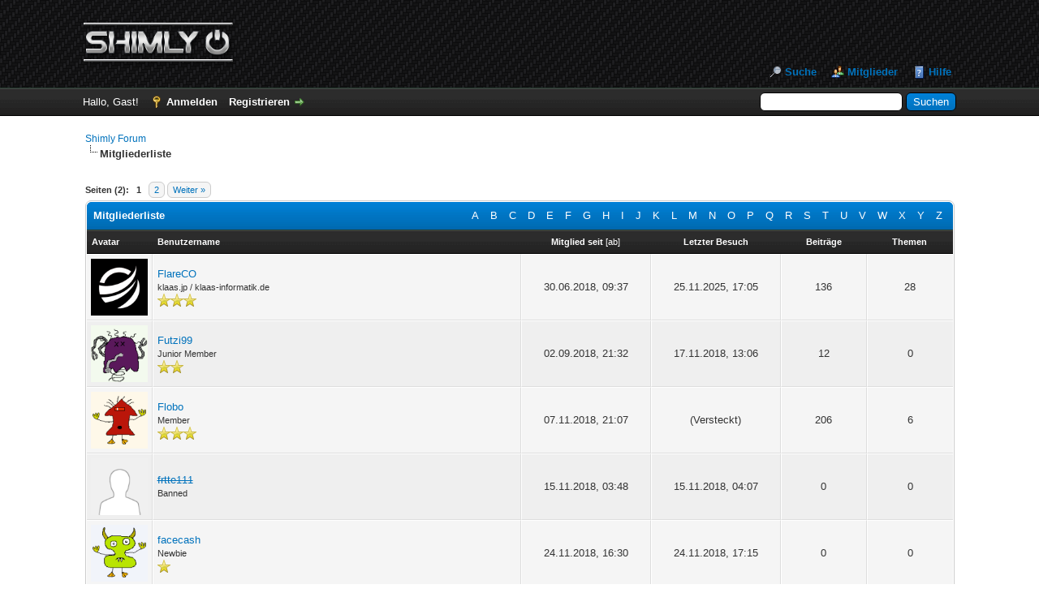

--- FILE ---
content_type: text/html; charset=UTF-8
request_url: https://www.shimly-forum.de/memberlist.php?username_match=begins&username=F
body_size: 6691
content:
<!DOCTYPE html PUBLIC "-//W3C//DTD XHTML 1.0 Transitional//EN" "http://www.w3.org/TR/xhtml1/DTD/xhtml1-transitional.dtd"><!-- start: memberlist -->
<html xml:lang="de" lang="de" xmlns="http://www.w3.org/1999/xhtml">
<head>
<title>Shimly Forum - Mitgliederliste</title>
<!-- start: headerinclude -->
<link rel="alternate" type="application/rss+xml" title="Letzte Themen (RSS 2.0)" href="https://www.shimly-forum.de/syndication.php" />
<link rel="alternate" type="application/atom+xml" title="Letzte Themen (Atom 1.0)" href="https://www.shimly-forum.de/syndication.php?type=atom1.0" />
<meta http-equiv="Content-Type" content="text/html; charset=UTF-8" />
<meta http-equiv="Content-Script-Type" content="text/javascript" />
<script type="text/javascript" src="https://www.shimly-forum.de/jscripts/jquery.js?ver=1821"></script>
<script type="text/javascript" src="https://www.shimly-forum.de/jscripts/jquery.plugins.min.js?ver=1821"></script>
<script type="text/javascript" src="https://www.shimly-forum.de/jscripts/general.js?ver=1821"></script>

<script language="javascript" type="text/javascript" src="https://www.shimly-forum.de/jscripts/myadvertisements.js"></script>
<link type="text/css" rel="stylesheet" href="cache/themes/global/thanks/thx.css" />
<script type="text/javascript" src="jscripts/thx.js"></script>
<script type="text/javascript" src="https://www.shimly-forum.de/jscripts/myimagemodal.js?ver=1.0.1"></script>
<link type="text/css" rel="stylesheet" href="https://www.shimly-forum.de/cache/themes/theme2/global.css?t=1655547954" />
<link type="text/css" rel="stylesheet" href="https://www.shimly-forum.de/cache/themes/theme1/css3.css?t=1700699058" />

<script type="text/javascript">
<!--
	lang.unknown_error = "Ein unbekannter Fehler ist aufgetreten.";

	lang.select2_match = "Ein Ergebnis wurde gefunden, drücke die Eingabetaste um es auszuwählen.";
	lang.select2_matches = "{1} Ergebnisse wurden gefunden, benutze die Pfeiltasten zum Navigieren.";
	lang.select2_nomatches = "Keine Ergebnisse gefunden";
	lang.select2_inputtooshort_single = "Bitte gib ein oder mehrere Zeichen ein";
	lang.select2_inputtooshort_plural = "Bitte gib {1} oder mehr Zeichen ein";
	lang.select2_inputtoolong_single = "Bitte lösche ein Zeichen";
	lang.select2_inputtoolong_plural = "Bitte lösche {1} Zeichen";
	lang.select2_selectiontoobig_single = "Du kannst nur einen Eintrag auswählen";
	lang.select2_selectiontoobig_plural = "Du kannst nur {1} Einträge auswählen";
	lang.select2_loadmore = "Lade weitere Ergebnisse&hellip;";
	lang.select2_searching = "Suche&hellip;";

	var templates = {
		modal: '<div class=\"modal\">\
	<div style=\"overflow-y: auto; max-height: 400px;\">\
		<table border=\"0\" cellspacing=\"0\" cellpadding=\"5\" class=\"tborder\">\
			<tr>\
				<td class=\"thead\"><strong>__title__</strong></td>\
			</tr>\
			<tr>\
				<td class=\"trow1\">__message__</td>\
			</tr>\
			<tr>\
				<td class=\"tfoot\">\
					<div style=\"text-align: center\" class=\"modal_buttons\">__buttons__</div>\
				</td>\
			</tr>\
		</table>\
	</div>\
</div>',
		modal_button: '<input type=\"submit\" class=\"button\" value=\"__title__\"/>&nbsp;'
	};

	var cookieDomain = "www.shimly-forum.de";
	var cookiePath = "/";
	var cookiePrefix = "forum_";
	var cookieSecureFlag = "0";
	var deleteevent_confirm = "Möchtest Du dieses Ereignis wirklich löschen?";
	var removeattach_confirm = "Möchtest du die ausgewählten Anhänge wirklich löschen?";
	var loading_text = 'Lade.<br />Bitte warten&hellip;';
	var saving_changes = 'Änderungen werden gespeichert&hellip;';
	var use_xmlhttprequest = "1";
	var my_post_key = "10e98c01460b19203672256d9f262452";
	var rootpath = "https://www.shimly-forum.de";
	var imagepath = "https://www.shimly-forum.de/images";
  	var yes_confirm = "Ja";
	var no_confirm = "Nein";
	var MyBBEditor = null;
	var spinner_image = "https://www.shimly-forum.de/images/spinner.gif";
	var spinner = "<img src='" + spinner_image +"' alt='' />";
	var modal_zindex = 9999;
// -->
</script>
<!-- end: headerinclude -->
</head>
<body>
<!-- start: header -->
<div id="container">
		<a name="top" id="top"></a>
		<div id="header">
			<div id="logo">
				<div class="wrapper">
					<a href="https://www.shimly-forum.de/index.php"><img src="https://www.shimly-forum.de/images/logo.png" alt="Shimly Forum" title="Shimly Forum" /></a>
					<ul class="menu top_links">
						
						<!-- start: header_menu_search -->
<li><a href="https://www.shimly-forum.de/search.php" class="search">Suche</a></li>
<!-- end: header_menu_search -->
						<!-- start: header_menu_memberlist -->
<li><a href="https://www.shimly-forum.de/memberlist.php" class="memberlist">Mitglieder</a></li>
<!-- end: header_menu_memberlist -->
						
						<li><a href="https://www.shimly-forum.de/misc.php?action=help" class="help">Hilfe</a></li>
					</ul>
				</div>
			</div>
			<div id="panel">
				<div class="upper">
					<div class="wrapper">
						<!-- start: header_quicksearch -->
						<form action="https://www.shimly-forum.de/search.php">
						<fieldset id="search">
							<input name="keywords" type="text" class="textbox" />
							<input value="Suchen" type="submit" class="button" />
							<input type="hidden" name="action" value="do_search" />
							<input type="hidden" name="postthread" value="1" />
						</fieldset>
						</form>
<!-- end: header_quicksearch -->
						<!-- start: header_welcomeblock_guest -->
						<!-- Continuation of div(class="upper") as opened in the header template -->
						<span class="welcome">Hallo, Gast! <a href="https://www.shimly-forum.de/member.php?action=login" onclick="$('#quick_login').modal({ fadeDuration: 250, keepelement: true, zIndex: (typeof modal_zindex !== 'undefined' ? modal_zindex : 9999) }); return false;" class="login">Anmelden</a> <a href="https://www.shimly-forum.de/member.php?action=register" class="register">Registrieren</a></span>
					</div>
				</div>
				<div class="modal" id="quick_login" style="display: none;">
					<form method="post" action="https://www.shimly-forum.de/member.php">
						<input name="action" type="hidden" value="do_login" />
						<input name="url" type="hidden" value="" />
						<input name="quick_login" type="hidden" value="1" />
						<input name="my_post_key" type="hidden" value="10e98c01460b19203672256d9f262452" />
						<table width="100%" cellspacing="0" cellpadding="5" border="0" class="tborder">
							<tr>
								<td class="thead" colspan="2"><strong>Login</strong></td>
							</tr>
							<!-- start: header_welcomeblock_guest_login_modal -->
<tr>
	<td class="trow1" width="25%"><strong>Benutzername/E-Mail:</strong></td>
	<td class="trow1"><input name="quick_username" id="quick_login_username" type="text" value="" class="textbox initial_focus" /></td>
</tr>
<tr>
	<td class="trow2"><strong>Passwort:</strong></td>
	<td class="trow2">
		<input name="quick_password" id="quick_login_password" type="password" value="" class="textbox" /><br />
		<a href="https://www.shimly-forum.de/member.php?action=lostpw" class="lost_password">Passwort vergessen?</a>
	</td>
</tr>
<tr>
	<td class="trow1">&nbsp;</td>
	<td class="trow1 remember_me">
		<input name="quick_remember" id="quick_login_remember" type="checkbox" value="yes" class="checkbox" checked="checked" />
		<label for="quick_login_remember">Merken</label>
	</td>
</tr>
<tr>
	<td class="trow2" colspan="2">
		<div align="center"><input name="submit" type="submit" class="button" value="Login" /></div>
	</td>
</tr>
<!-- end: header_welcomeblock_guest_login_modal -->
						</table>
					</form>
				</div>
				<script type="text/javascript">
					$("#quick_login input[name='url']").val($(location).attr('href'));
				</script>
<!-- end: header_welcomeblock_guest -->
					<!-- </div> in header_welcomeblock_member and header_welcomeblock_guest -->
				<!-- </div> in header_welcomeblock_member and header_welcomeblock_guest -->
			</div>
		</div>
		<div id="content">
			<div class="wrapper">
				
				
				
				
				
				
				
				<!-- start: nav -->

<div class="navigation">
<!-- start: nav_bit -->
<a href="https://www.shimly-forum.de/index.php">Shimly Forum</a>
<!-- end: nav_bit --><!-- start: nav_sep_active -->
<br /><img src="https://www.shimly-forum.de/images/nav_bit.png" alt="" />
<!-- end: nav_sep_active --><!-- start: nav_bit_active -->
<span class="active">Mitgliederliste</span>
<!-- end: nav_bit_active -->
</div>
<!-- end: nav -->
				<br />
					
					
<!-- end: header -->
<!-- start: multipage -->
<div class="pagination">
<span class="pages">Seiten (2):</span>
<!-- start: multipage_page_current -->
 <span class="pagination_current">1</span>
<!-- end: multipage_page_current --><!-- start: multipage_page -->
<a href="memberlist.php?sort=regdate&amp;order=ascending&amp;perpage=20&amp;username_match=begins&amp;username=F&amp;page=2" class="pagination_page">2</a>
<!-- end: multipage_page --><!-- start: multipage_nextpage -->
<a href="memberlist.php?sort=regdate&amp;order=ascending&amp;perpage=20&amp;username_match=begins&amp;username=F&amp;page=2" class="pagination_next">Weiter &raquo;</a>
<!-- end: multipage_nextpage -->
</div>
<!-- end: multipage -->
<table border="0" cellspacing="0" cellpadding="5" class="tborder">
<tr>
<td class="thead" colspan="6">
	<div class="float_right">
		<a href="memberlist.php?username_match=begins&amp;username=A" style="padding: 5px;">A</a>
		<a href="memberlist.php?username_match=begins&amp;username=B" style="padding: 5px;">B</a>
		<a href="memberlist.php?username_match=begins&amp;username=C" style="padding: 5px;">C</a>
		<a href="memberlist.php?username_match=begins&amp;username=D" style="padding: 5px;">D</a>
		<a href="memberlist.php?username_match=begins&amp;username=E" style="padding: 5px;">E</a>
		<a href="memberlist.php?username_match=begins&amp;username=F" style="padding: 5px;">F</a>
		<a href="memberlist.php?username_match=begins&amp;username=G" style="padding: 5px;">G</a>
		<a href="memberlist.php?username_match=begins&amp;username=H" style="padding: 5px;">H</a>
		<a href="memberlist.php?username_match=begins&amp;username=I" style="padding: 5px;">I</a>
		<a href="memberlist.php?username_match=begins&amp;username=J" style="padding: 5px;">J</a>
		<a href="memberlist.php?username_match=begins&amp;username=K" style="padding: 5px;">K</a>
		<a href="memberlist.php?username_match=begins&amp;username=L" style="padding: 5px;">L</a>
		<a href="memberlist.php?username_match=begins&amp;username=M" style="padding: 5px;">M</a>
		<a href="memberlist.php?username_match=begins&amp;username=N" style="padding: 5px;">N</a>
		<a href="memberlist.php?username_match=begins&amp;username=O" style="padding: 5px;">O</a>
		<a href="memberlist.php?username_match=begins&amp;username=P" style="padding: 5px;">P</a>
		<a href="memberlist.php?username_match=begins&amp;username=Q" style="padding: 5px;">Q</a>
		<a href="memberlist.php?username_match=begins&amp;username=R" style="padding: 5px;">R</a>
		<a href="memberlist.php?username_match=begins&amp;username=S" style="padding: 5px;">S</a>
		<a href="memberlist.php?username_match=begins&amp;username=T" style="padding: 5px;">T</a>
		<a href="memberlist.php?username_match=begins&amp;username=U" style="padding: 5px;">U</a>
		<a href="memberlist.php?username_match=begins&amp;username=V" style="padding: 5px;">V</a>
		<a href="memberlist.php?username_match=begins&amp;username=W" style="padding: 5px;">W</a>
		<a href="memberlist.php?username_match=begins&amp;username=X" style="padding: 5px;">X</a>
		<a href="memberlist.php?username_match=begins&amp;username=Y" style="padding: 5px;">Y</a>
		<a href="memberlist.php?username_match=begins&amp;username=Z" style="padding: 5px;">Z</a>
	</div>
	<div><strong>Mitgliederliste</strong></div></td>
</tr>
<tr>
<td class="tcat" width="1%"><span class="smalltext"><strong>Avatar</strong></span></td>
<td class="tcat"><span class="smalltext"><a href="memberlist.php?perpage=20&amp;username_match=begins&amp;username=F&amp;sort=username&amp;order=ascending"><strong>Benutzername</strong></a> </span></td>
<td class="tcat" width="15%" align="center"><span class="smalltext"><a href="memberlist.php?perpage=20&amp;username_match=begins&amp;username=F&amp;sort=regdate&amp;order=ascending"><strong>Mitglied seit</strong></a> <!-- start: memberlist_orderarrow -->
<span class="smalltext">[<a href="memberlist.php?perpage=20&amp;username_match=begins&amp;username=F&amp;sort=regdate&amp;order=descending">ab</a>]</span>
<!-- end: memberlist_orderarrow --></span></td>
<td class="tcat" width="15%" align="center"><span class="smalltext"><a href="memberlist.php?perpage=20&amp;username_match=begins&amp;username=F&amp;sort=lastvisit&amp;order=descending"><strong>Letzter Besuch</strong></a> </span></td>
<td class="tcat" width="10%" align="center"><span class="smalltext"><a href="memberlist.php?perpage=20&amp;username_match=begins&amp;username=F&amp;sort=postnum&amp;order=descending"><strong>Beiträge</strong></a> </span></td>
<td class="tcat" width="10%" align="center"><span class="smalltext"><a href="memberlist.php?perpage=20&amp;username_match=begins&amp;username=F&amp;sort=threadnum&amp;order=descending"><strong>Themen</strong></a> </span></td>

</tr>
<!-- start: memberlist_user -->
<tr>
	<td class="trow1" align="center"><!-- start: memberlist_user_avatar -->
<img src="https://www.shimly-forum.de/uploads/avatars/avatar_28.png?dateline=1588630449" alt="" width="70" height="70" />
<!-- end: memberlist_user_avatar --></td>
	<td class="trow1"><a href="https://www.shimly-forum.de/user-28.html">FlareCO</a><br />
<span class="smalltext">
	klaas.jp / klaas-informatik.de<br />
	
	<img src="images/star.png" border="0" alt="*" /><img src="images/star.png" border="0" alt="*" /><img src="images/star.png" border="0" alt="*" />
</span></td>
	<td class="trow1" align="center">30.06.2018, 09:37</td>
	<td class="trow1" align="center">25.11.2025, 17:05</td>
	<td class="trow1" align="center">136</td>
	<td class="trow1" align="center">28</td>
	
</tr>
<!-- end: memberlist_user --><!-- start: memberlist_user -->
<tr>
	<td class="trow2" align="center"><!-- start: memberlist_user_avatar -->
<img src="https://secure.gravatar.com/avatar/f4e6c3d457dde28ce7d7cb031aa50fda?s=100&amp;d=monsterid&amp;f=y" alt="" width="70" height="70" />
<!-- end: memberlist_user_avatar --></td>
	<td class="trow2"><a href="https://www.shimly-forum.de/user-41.html">Futzi99</a><br />
<span class="smalltext">
	Junior Member<br />
	
	<img src="images/star.png" border="0" alt="*" /><img src="images/star.png" border="0" alt="*" />
</span></td>
	<td class="trow2" align="center">02.09.2018, 21:32</td>
	<td class="trow2" align="center">17.11.2018, 13:06</td>
	<td class="trow2" align="center">12</td>
	<td class="trow2" align="center">0</td>
	
</tr>
<!-- end: memberlist_user --><!-- start: memberlist_user -->
<tr>
	<td class="trow1" align="center"><!-- start: memberlist_user_avatar -->
<img src="https://secure.gravatar.com/avatar/68bfa44ed492879a8a246fc0706d76d5?s=100&amp;d=monsterid&amp;f=y" alt="" width="70" height="70" />
<!-- end: memberlist_user_avatar --></td>
	<td class="trow1"><a href="https://www.shimly-forum.de/user-88.html">Flobo</a><br />
<span class="smalltext">
	Member<br />
	
	<img src="images/star.png" border="0" alt="*" /><img src="images/star.png" border="0" alt="*" /><img src="images/star.png" border="0" alt="*" />
</span></td>
	<td class="trow1" align="center">07.11.2018, 21:07</td>
	<td class="trow1" align="center">(Versteckt)</td>
	<td class="trow1" align="center">206</td>
	<td class="trow1" align="center">6</td>
	
</tr>
<!-- end: memberlist_user --><!-- start: memberlist_user -->
<tr>
	<td class="trow2" align="center"><!-- start: memberlist_user_avatar -->
<img src="https://www.shimly-forum.de/images/default_avatar.png" alt="" width="70" height="70" />
<!-- end: memberlist_user_avatar --></td>
	<td class="trow2"><a href="https://www.shimly-forum.de/user-93.html"><s>frtte111</s></a><br />
<span class="smalltext">
	Banned<br />
	
	
</span></td>
	<td class="trow2" align="center">15.11.2018, 03:48</td>
	<td class="trow2" align="center">15.11.2018, 04:07</td>
	<td class="trow2" align="center">0</td>
	<td class="trow2" align="center">0</td>
	
</tr>
<!-- end: memberlist_user --><!-- start: memberlist_user -->
<tr>
	<td class="trow1" align="center"><!-- start: memberlist_user_avatar -->
<img src="https://secure.gravatar.com/avatar/89f46761d7c390abeffc34713f73a079?s=100&amp;d=monsterid&amp;f=y" alt="" width="70" height="70" />
<!-- end: memberlist_user_avatar --></td>
	<td class="trow1"><a href="https://www.shimly-forum.de/user-95.html">facecash</a><br />
<span class="smalltext">
	Newbie<br />
	
	<img src="images/star.png" border="0" alt="*" />
</span></td>
	<td class="trow1" align="center">24.11.2018, 16:30</td>
	<td class="trow1" align="center">24.11.2018, 17:15</td>
	<td class="trow1" align="center">0</td>
	<td class="trow1" align="center">0</td>
	
</tr>
<!-- end: memberlist_user --><!-- start: memberlist_user -->
<tr>
	<td class="trow2" align="center"><!-- start: memberlist_user_avatar -->
<img src="https://secure.gravatar.com/avatar/8db79a3f9d4dec66d3c4652b1e29130d?s=100&amp;d=monsterid&amp;f=y" alt="" width="70" height="70" />
<!-- end: memberlist_user_avatar --></td>
	<td class="trow2"><a href="https://www.shimly-forum.de/user-243.html"><s>fish42a</s></a><br />
<span class="smalltext">
	Banned<br />
	
	
</span></td>
	<td class="trow2" align="center">12.02.2020, 01:18</td>
	<td class="trow2" align="center">12.02.2020, 01:37</td>
	<td class="trow2" align="center">0</td>
	<td class="trow2" align="center">0</td>
	
</tr>
<!-- end: memberlist_user --><!-- start: memberlist_user -->
<tr>
	<td class="trow1" align="center"><!-- start: memberlist_user_avatar -->
<img src="https://secure.gravatar.com/avatar/277efe7a5cf4cf217e9fd46cccf1aa8d?s=100&amp;d=monsterid&amp;f=y" alt="" width="70" height="70" />
<!-- end: memberlist_user_avatar --></td>
	<td class="trow1"><a href="https://www.shimly-forum.de/user-254.html"><s>fish60a</s></a><br />
<span class="smalltext">
	Banned<br />
	
	
</span></td>
	<td class="trow1" align="center">05.03.2020, 23:38</td>
	<td class="trow1" align="center">06.03.2020, 00:03</td>
	<td class="trow1" align="center">0</td>
	<td class="trow1" align="center">0</td>
	
</tr>
<!-- end: memberlist_user --><!-- start: memberlist_user -->
<tr>
	<td class="trow2" align="center"><!-- start: memberlist_user_avatar -->
<img src="https://secure.gravatar.com/avatar/4e474ff078d625d5a224de81710a53d6?s=100&amp;d=monsterid&amp;f=y" alt="" width="70" height="70" />
<!-- end: memberlist_user_avatar --></td>
	<td class="trow2"><a href="https://www.shimly-forum.de/user-269.html"><s>faaap</s></a><br />
<span class="smalltext">
	Banned<br />
	
	
</span></td>
	<td class="trow2" align="center">18.04.2020, 08:22</td>
	<td class="trow2" align="center">19.06.2020, 09:16</td>
	<td class="trow2" align="center">0</td>
	<td class="trow2" align="center">0</td>
	
</tr>
<!-- end: memberlist_user --><!-- start: memberlist_user -->
<tr>
	<td class="trow1" align="center"><!-- start: memberlist_user_avatar -->
<img src="https://secure.gravatar.com/avatar/0fe038a106fa3eaaf430646db032bb7b?s=100&amp;d=monsterid&amp;f=y" alt="" width="70" height="70" />
<!-- end: memberlist_user_avatar --></td>
	<td class="trow1"><a href="https://www.shimly-forum.de/user-270.html">FlorianEhrlichmann01</a><br />
<span class="smalltext">
	Newbie<br />
	
	<img src="images/star.png" border="0" alt="*" />
</span></td>
	<td class="trow1" align="center">23.04.2020, 07:11</td>
	<td class="trow1" align="center">23.04.2020, 07:11</td>
	<td class="trow1" align="center">0</td>
	<td class="trow1" align="center">0</td>
	
</tr>
<!-- end: memberlist_user --><!-- start: memberlist_user -->
<tr>
	<td class="trow2" align="center"><!-- start: memberlist_user_avatar -->
<img src="https://secure.gravatar.com/avatar/dc96a5446d865ab510350cb8e9858c08?s=100&amp;d=monsterid&amp;f=y" alt="" width="70" height="70" />
<!-- end: memberlist_user_avatar --></td>
	<td class="trow2"><a href="https://www.shimly-forum.de/user-271.html">flyerchen</a><br />
<span class="smalltext">
	Junior Member<br />
	
	<img src="images/star.png" border="0" alt="*" /><img src="images/star.png" border="0" alt="*" />
</span></td>
	<td class="trow2" align="center">25.04.2020, 06:46</td>
	<td class="trow2" align="center">21.05.2020, 05:03</td>
	<td class="trow2" align="center">2</td>
	<td class="trow2" align="center">0</td>
	
</tr>
<!-- end: memberlist_user --><!-- start: memberlist_user -->
<tr>
	<td class="trow1" align="center"><!-- start: memberlist_user_avatar -->
<img src="https://www.shimly-forum.de/uploads/avatars/avatar_288.jpg?dateline=1592837798" alt="" width="70" height="70" />
<!-- end: memberlist_user_avatar --></td>
	<td class="trow1"><a href="https://www.shimly-forum.de/user-288.html">ferdeco</a><br />
<span class="smalltext">
	Newbie<br />
	
	<img src="images/star.png" border="0" alt="*" />
</span></td>
	<td class="trow1" align="center">22.06.2020, 15:52</td>
	<td class="trow1" align="center">22.06.2020, 20:48</td>
	<td class="trow1" align="center">0</td>
	<td class="trow1" align="center">0</td>
	
</tr>
<!-- end: memberlist_user --><!-- start: memberlist_user -->
<tr>
	<td class="trow2" align="center"><!-- start: memberlist_user_avatar -->
<img src="https://secure.gravatar.com/avatar/51adc3af16194c1e0ca214878dd21056?s=100&amp;d=monsterid&amp;f=y" alt="" width="70" height="70" />
<!-- end: memberlist_user_avatar --></td>
	<td class="trow2"><a href="https://www.shimly-forum.de/user-320.html">Flysurver</a><br />
<span class="smalltext">
	Junior Member<br />
	
	<img src="images/star.png" border="0" alt="*" /><img src="images/star.png" border="0" alt="*" />
</span></td>
	<td class="trow2" align="center">27.08.2020, 08:21</td>
	<td class="trow2" align="center">03.10.2020, 08:49</td>
	<td class="trow2" align="center">1</td>
	<td class="trow2" align="center">0</td>
	
</tr>
<!-- end: memberlist_user --><!-- start: memberlist_user -->
<tr>
	<td class="trow1" align="center"><!-- start: memberlist_user_avatar -->
<img src="https://secure.gravatar.com/avatar/4163b37e87cf82ecee14f3cd2b6c518e?s=100&amp;d=monsterid&amp;f=y" alt="" width="70" height="70" />
<!-- end: memberlist_user_avatar --></td>
	<td class="trow1"><a href="https://www.shimly-forum.de/user-365.html">FxBull</a><br />
<span class="smalltext">
	Newbie<br />
	
	<img src="images/star.png" border="0" alt="*" />
</span></td>
	<td class="trow1" align="center">24.05.2021, 18:11</td>
	<td class="trow1" align="center">24.05.2021, 18:11</td>
	<td class="trow1" align="center">0</td>
	<td class="trow1" align="center">0</td>
	
</tr>
<!-- end: memberlist_user --><!-- start: memberlist_user -->
<tr>
	<td class="trow2" align="center"><!-- start: memberlist_user_avatar -->
<img src="https://secure.gravatar.com/avatar/7dfb284aa6ae6c6586df510900993b19?s=100&amp;d=monsterid&amp;f=y" alt="" width="70" height="70" />
<!-- end: memberlist_user_avatar --></td>
	<td class="trow2"><a href="https://www.shimly-forum.de/user-401.html">feitman</a><br />
<span class="smalltext">
	Newbie<br />
	
	<img src="images/star.png" border="0" alt="*" />
</span></td>
	<td class="trow2" align="center">08.08.2021, 16:04</td>
	<td class="trow2" align="center">16.08.2021, 02:00</td>
	<td class="trow2" align="center">0</td>
	<td class="trow2" align="center">0</td>
	
</tr>
<!-- end: memberlist_user --><!-- start: memberlist_user -->
<tr>
	<td class="trow1" align="center"><!-- start: memberlist_user_avatar -->
<img src="https://secure.gravatar.com/avatar/8a1641bb13552de2eb84a5aa98c87420?s=100&amp;d=monsterid&amp;f=y" alt="" width="70" height="70" />
<!-- end: memberlist_user_avatar --></td>
	<td class="trow1"><a href="https://www.shimly-forum.de/user-418.html">Freytag</a><br />
<span class="smalltext">
	Newbie<br />
	
	<img src="images/star.png" border="0" alt="*" />
</span></td>
	<td class="trow1" align="center">28.08.2021, 19:17</td>
	<td class="trow1" align="center">31.08.2021, 01:37</td>
	<td class="trow1" align="center">0</td>
	<td class="trow1" align="center">0</td>
	
</tr>
<!-- end: memberlist_user --><!-- start: memberlist_user -->
<tr>
	<td class="trow2" align="center"><!-- start: memberlist_user_avatar -->
<img src="https://www.shimly-forum.de/uploads/avatars/avatar_447.jpg?dateline=1636057150" alt="" width="70" height="70" />
<!-- end: memberlist_user_avatar --></td>
	<td class="trow2"><a href="https://www.shimly-forum.de/user-447.html">fussmattende</a><br />
<span class="smalltext">
	Newbie<br />
	
	<img src="images/star.png" border="0" alt="*" />
</span></td>
	<td class="trow2" align="center">04.11.2021, 21:14</td>
	<td class="trow2" align="center">06.11.2021, 01:35</td>
	<td class="trow2" align="center">0</td>
	<td class="trow2" align="center">0</td>
	
</tr>
<!-- end: memberlist_user --><!-- start: memberlist_user -->
<tr>
	<td class="trow1" align="center"><!-- start: memberlist_user_avatar -->
<img src="https://secure.gravatar.com/avatar/16d3dc14ccebca33b726cb31da51d72a?s=100&amp;d=monsterid&amp;f=y" alt="" width="70" height="70" />
<!-- end: memberlist_user_avatar --></td>
	<td class="trow1"><a href="https://www.shimly-forum.de/user-479.html">fengling090</a><br />
<span class="smalltext">
	Newbie<br />
	
	<img src="images/star.png" border="0" alt="*" />
</span></td>
	<td class="trow1" align="center">20.01.2022, 05:57</td>
	<td class="trow1" align="center">17.02.2022, 04:16</td>
	<td class="trow1" align="center">0</td>
	<td class="trow1" align="center">0</td>
	
</tr>
<!-- end: memberlist_user --><!-- start: memberlist_user -->
<tr>
	<td class="trow2" align="center"><!-- start: memberlist_user_avatar -->
<img src="https://www.shimly-forum.de/images/default_avatar.png" alt="" width="70" height="70" />
<!-- end: memberlist_user_avatar --></td>
	<td class="trow2"><a href="https://www.shimly-forum.de/user-481.html"><s>fawnmw</s></a><br />
<span class="smalltext">
	Banned<br />
	
	
</span></td>
	<td class="trow2" align="center">24.01.2022, 07:13</td>
	<td class="trow2" align="center">24.01.2022, 07:21</td>
	<td class="trow2" align="center">0</td>
	<td class="trow2" align="center">0</td>
	
</tr>
<!-- end: memberlist_user --><!-- start: memberlist_user -->
<tr>
	<td class="trow1" align="center"><!-- start: memberlist_user_avatar -->
<img src="https://www.shimly-forum.de/uploads/avatars/avatar_577.jpg?dateline=1659512297" alt="" width="70" height="70" />
<!-- end: memberlist_user_avatar --></td>
	<td class="trow1"><a href="https://www.shimly-forum.de/user-577.html">Falbkatze18</a><br />
<span class="smalltext">
	Junior Member<br />
	
	<img src="images/star.png" border="0" alt="*" /><img src="images/star.png" border="0" alt="*" />
</span></td>
	<td class="trow1" align="center">03.08.2022, 08:29</td>
	<td class="trow1" align="center">15.08.2022, 07:35</td>
	<td class="trow1" align="center">2</td>
	<td class="trow1" align="center">0</td>
	
</tr>
<!-- end: memberlist_user --><!-- start: memberlist_user -->
<tr>
	<td class="trow2" align="center"><!-- start: memberlist_user_avatar -->
<img src="https://secure.gravatar.com/avatar/58f7129da3145bb08961a4b764c84930?s=100&amp;d=monsterid&amp;f=y" alt="" width="70" height="70" />
<!-- end: memberlist_user_avatar --></td>
	<td class="trow2"><a href="https://www.shimly-forum.de/user-631.html">Fabienne</a><br />
<span class="smalltext">
	Junior Member<br />
	
	<img src="images/star.png" border="0" alt="*" /><img src="images/star.png" border="0" alt="*" />
</span></td>
	<td class="trow2" align="center">17.01.2023, 17:44</td>
	<td class="trow2" align="center">29.07.2023, 18:57</td>
	<td class="trow2" align="center">2</td>
	<td class="trow2" align="center">0</td>
	
</tr>
<!-- end: memberlist_user -->
</table>
<!-- start: multipage -->
<div class="pagination">
<span class="pages">Seiten (2):</span>
<!-- start: multipage_page_current -->
 <span class="pagination_current">1</span>
<!-- end: multipage_page_current --><!-- start: multipage_page -->
<a href="memberlist.php?sort=regdate&amp;order=ascending&amp;perpage=20&amp;username_match=begins&amp;username=F&amp;page=2" class="pagination_page">2</a>
<!-- end: multipage_page --><!-- start: multipage_nextpage -->
<a href="memberlist.php?sort=regdate&amp;order=ascending&amp;perpage=20&amp;username_match=begins&amp;username=F&amp;page=2" class="pagination_next">Weiter &raquo;</a>
<!-- end: multipage_nextpage -->
</div>
<!-- end: multipage -->
<br class="clear" />
<br />
<form method="post" action="memberlist.php">
<table border="0" cellspacing="0" cellpadding="5" class="tborder">
<tr>
<td class="thead" colspan="3">
	<div class="float_right">
		<strong><a href="memberlist.php?action=search">Erweiterte Suche</a></strong>
	</div>
	<div><strong>Mitglied suchen</strong></div>
</td>
</tr>
<tr>
	<td class="tcat"><strong><label for="username">Benutzername</label></strong></td>
	<td class="tcat"><strong><label for="website">Homepage</label></strong></td>
	<td class="tcat"><strong><label for="sort">Sortieren nach</label></strong></td>
</tr>
<tr>
	<td class="trow1" width="33%" style="vertical-align: top;">
		Exakte Schreibweise:<br />
		<input type="text" class="textbox" name="username" id="username" style="width: 99%; margin-top: 4px;" value="F" />
	</td>
	<td class="trow1" width="33%" style="vertical-align: top;">
		Enthält:<br />
		<input type="text" class="textbox" name="website" id="website" style="width: 99%; margin-top: 4px;" value="" />
	</td>
	<td class="trow1" width="33%">
		<div class="smalltext" style="margin-bottom: 3px;">
			<input type="radio" class="radio" name="order" id="order_asc" value="ascending" checked="checked" /> <label for="order_asc">aufsteigend</label>&nbsp;
			<input type="radio" class="radio" name="order" id="order_desc" value="descending" /> <label for="order_desc">absteigend</label>
		</div>
		<select name="sort" id="sort" style="width: 99%;">
			<option value="username">Sortieren nach: Benutzername</option>
			<option value="regdate" selected="selected">Sortieren nach: Beitrittsdatum</option>
			<option value="lastvisit">Sortieren nach: Letztem Besuch</option>
			<option value="postnum">Sortieren nach: Beiträgen</option>
			<option value="threadnum">Sortieren nach: Themen</option>
			
		</select>
	</td>
</tr>
</table>
<div align="center"><br /><input type="submit" class="button" name="submit" value="Suche" /></div>
</form>
<!-- start: footer -->

	</div>
</div>
<div id="footer">
	<div class="upper">
		<div class="wrapper">
			<!-- start: footer_languageselect -->
<div class="language">
<form method="POST" action="/memberlist.php" id="lang_select">
	<input type="hidden" name="username_match" value="begins" />
<input type="hidden" name="username" value="F" />
<input type="hidden" name="action" value="" />
<input type="hidden" name="page" value="" />

	<input type="hidden" name="my_post_key" value="10e98c01460b19203672256d9f262452" />
	<select name="language" onchange="MyBB.changeLanguage();">
		<optgroup label="Einfache Sprachauswahl">
			<!-- start: footer_languageselect_option -->
<option value="deutsch_du" selected="selected">&nbsp;&nbsp;&nbsp;Deutsch informell (&quot;Du&quot;)</option>
<!-- end: footer_languageselect_option --><!-- start: footer_languageselect_option -->
<option value="deutsch_sie">&nbsp;&nbsp;&nbsp;Deutsch formell (&quot;Sie&quot;)</option>
<!-- end: footer_languageselect_option --><!-- start: footer_languageselect_option -->
<option value="english">&nbsp;&nbsp;&nbsp;English (American)</option>
<!-- end: footer_languageselect_option -->
		</optgroup>
	</select>
	<!-- start: gobutton -->
<input type="submit" class="button" value="Los" />
<!-- end: gobutton -->
</form>
</div>
<!-- end: footer_languageselect -->
			
			<ul class="menu bottom_links">
				<!-- start: footer_showteamlink -->
<li><a href="showteam.php">Foren-Team</a></li>
<!-- end: footer_showteamlink -->
				
				<li><a href="https://www.shimly.de/">Shimly.de</a></li>
				<li><a href="https://www.shimly-forum.de/misc.php?page=agb">AGB / Regeln</a></li>
				<li><a href="https://www.shimly-forum.de/misc.php?page=datenschutz">Datenschutz</a></li>
				<li><a href="https://www.shimly-forum.de/misc.php?page=impressum">Impressum</a></li>
				<li><a href="#top">Nach oben</a></li>
				<li><a href="https://www.shimly-forum.de/archive/index.php">Archiv-Modus</a></li>
				<li><a href="https://www.shimly-forum.de/misc.php?action=markread">Alle Foren als gelesen markieren</a></li>
				<li><a href="https://www.shimly-forum.de/misc.php?action=syndication">RSS-Synchronisation</a></li>
			</ul>
		</div>
	</div>
	<div class="lower">
		<div class="wrapper">
			<span id="current_time"><strong>Es ist:</strong> 23.01.2026, 20:41</span>
			<span id="copyright">
				<!-- MyBB is free software developed and maintained by a volunteer community.
					It would be much appreciated by the MyBB Group if you left the full copyright and "powered by" notice intact,
					to show your support for MyBB.  If you choose to remove or modify the copyright below,
					you may be refused support on the MyBB Community Forums.

					This is free software, support us and we'll support you. -->
				Deutsche Übersetzung: <a href="https://www.mybb.de/" target="_blank">MyBB.de</a>, Powered by <a href="https://mybb.com" target="_blank" rel="noopener">MyBB</a>, &copy; 2002-2026 <a href="https://mybb.com" target="_blank" rel="noopener">MyBB Group</a>.
				<!-- End powered by -->
			</span>
		</div>
	</div>
</div>
<!-- The following piece of code allows MyBB to run scheduled tasks. DO NOT REMOVE --><!-- start: task_image -->
<img src="https://www.shimly-forum.de/task.php" width="1" height="1" alt="" />
<!-- end: task_image --><!-- End task image code -->

</div>
<!-- end: footer -->
<link rel="stylesheet" href="https://www.shimly-forum.de/jscripts/select2/select2.css?ver=1807">
<script type="text/javascript" src="https://www.shimly-forum.de/jscripts/select2/select2.min.js?ver=1806"></script>
<script type="text/javascript">
<!--
if(use_xmlhttprequest == "1")
{
	MyBB.select2();
	$("#username").select2({
		placeholder: "Benutzer suchen",
		minimumInputLength: 2,
		multiple: false,
		allowClear: true,
		ajax: { // instead of writing the function to execute the request we use Select2's convenient helper
			url: "xmlhttp.php?action=get_users",
			dataType: 'json',
			data: function (term, page) {
				return {
					query: term, // search term
				};
			},
			results: function (data, page) { // parse the results into the format expected by Select2.
				// since we are using custom formatting functions we do not need to alter remote JSON data
				return {results: data};
			}
		},
		initSelection: function(element, callback) {
			var value = $(element).val();
			if (value !== "") {
				callback({
					id: value,
					text: value
				});
			}
		},
       // Allow the user entered text to be selected as well
       createSearchChoice:function(term, data) {
			if ( $(data).filter( function() {
				return this.text.localeCompare(term)===0;
			}).length===0) {
				return {id:term, text:term};
			}
		},
	});

  	$('[for=username]').on('click', function(){
		$("#username").select2('open');
		return false;
	});
}
// -->
</script>
</body>
</html>
<!-- end: memberlist -->

--- FILE ---
content_type: text/javascript
request_url: https://www.shimly-forum.de/jscripts/myimagemodal.js?ver=1.0.1
body_size: 644
content:
function open_img(src_this) {
	$.jGrowl('<i class="fa fa-spinner fa-spin fa-4x"></i>');
	src_elem = $(src_this).attr('data-link').replace(/.*?:/g, "");
	var src_order = $(src_this).attr('data-order');
	var src_val = $(src_this).text();
	$('<div id="image_mod_'+ src_order +'" style="display: none; width: initial;"><table><tr><th>'+ src_val +'</th></tr><tr><td><img style="max-width:'+window.innerWidth*0.8+'px;max-height:'+window.innerHeight*0.8+'px;" class="img_mod_src_'+ src_order +'" src="'+ src_elem +'"/></td></tr></table></div>').appendTo('body');
	$('.img_mod_src_'+ src_order +'').one("load", function() {
		if($(".jGrowl-notification:last-child").length) {
			$(".jGrowl-notification:last-child").remove();
		}
		$('#image_mod_'+ src_order +'').modal({ zIndex: 7 });
	}).each(function() {
		if(this.complete) $(this).load();
	});
}

function open_yt_bf(src_this) {
	var url = $(src_this).attr('href'),
	regExp = /^.*(youtu.be\/|v\/|u\/\w\/|embed\/|watch\?v=)([^#\&\?]*).*/,
	match = url.match(regExp);
	if (match&&match[2].length==11){
		url = match[2];
	}
	else {
		url = url.replace(/^[^v]+v.(.{11}).*/,"$1");
	}
	$(src_this).attr('data-yt', url);
}

function open_yt_at(src_this) {
	src_elem = $(src_this).attr('data-yt');
	$('<div id="yt_mod" style="display: none; width: initial;"><iframe width="560" height="315" src="//www.youtube.com/embed/'+ src_elem +'?html5=1&autoplay=1" frameborder="0" allowfullscreen ></iframe></div>').appendTo('body');
	$(src_this).attr({'href':'#yt_mod', 'rel':'modal:open'});
	var elem = $(src_this).attr('data-yt');
	setTimeout(function(){
		$("a[data-yt*='"+elem+"']").attr('href', '//youtu.be/'+elem+'?html5=1');
	}, 200);
}

$(document).ready(function() {
	var number = 0;
	$("a[href*='.jpg'], a[href*='.gif'], a[href*='.png']").each(function(e) {
		$(this).attr({'data-link':$(this).attr('href'), 'data-order':number++});
	});
	$("a[href*='.jpg'], a[href*='.gif'], a[href*='.png']").click(function(e) {
		e.preventDefault();
		open_img(this);
	});

	$("a[href*='youtu.be'], a[href*='youtube']").each(function(e) {
		open_yt_bf(this);
	});
	$("a[href*='youtu.be'], a[href*='youtube']").click(function(e) {
		if ($(this).attr('data-yt').length==11) {
			e.preventDefault();
			open_yt_at(this);
		}
	});
});

$(document).ajaxComplete(function() {
	var number = 0;
	$("a[href*='.jpg'], a[href*='.gif'], a[href*='.png']").each(function(e) {
		$(this).attr({'data-link':$(this).attr('href'), 'data-order':number++});
	});
	$("a[href*='.jpg'], a[href*='.gif'], a[href*='.png']").click(function(e) {
		e.preventDefault();
		open_img(this);
	});

	$("a[href*='youtu.be'], a[href*='youtube']").each(function(e) {
		open_yt_bf(this);
	});
	$("a[href*='youtu.be'], a[href*='youtube']").click(function(e) {
		if ($(this).attr('data-yt').length==11) {
			e.preventDefault();
			open_yt_at(this);
		}
	});
});